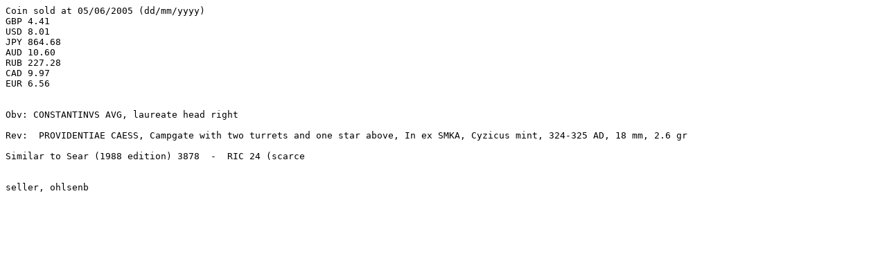

--- FILE ---
content_type: text/plain
request_url: https://www.wildwinds.com/coins/ric/constantine/_cyzicus_RIC_vII_024.txt
body_size: 250
content:
Coin sold at 05/06/2005 (dd/mm/yyyy)
GBP 4.41
USD 8.01
JPY 864.68
AUD 10.60
RUB 227.28
CAD 9.97
EUR 6.56


Obv: CONSTANTINVS AVG, laureate head right

Rev:  PROVIDENTIAE CAESS, Campgate with two turrets and one star above, In ex SMKA, Cyzicus mint, 324-325 AD, 18 mm, 2.6 gr

Similar to Sear (1988 edition) 3878  -  RIC 24 (scarce


seller, ohlsenb

